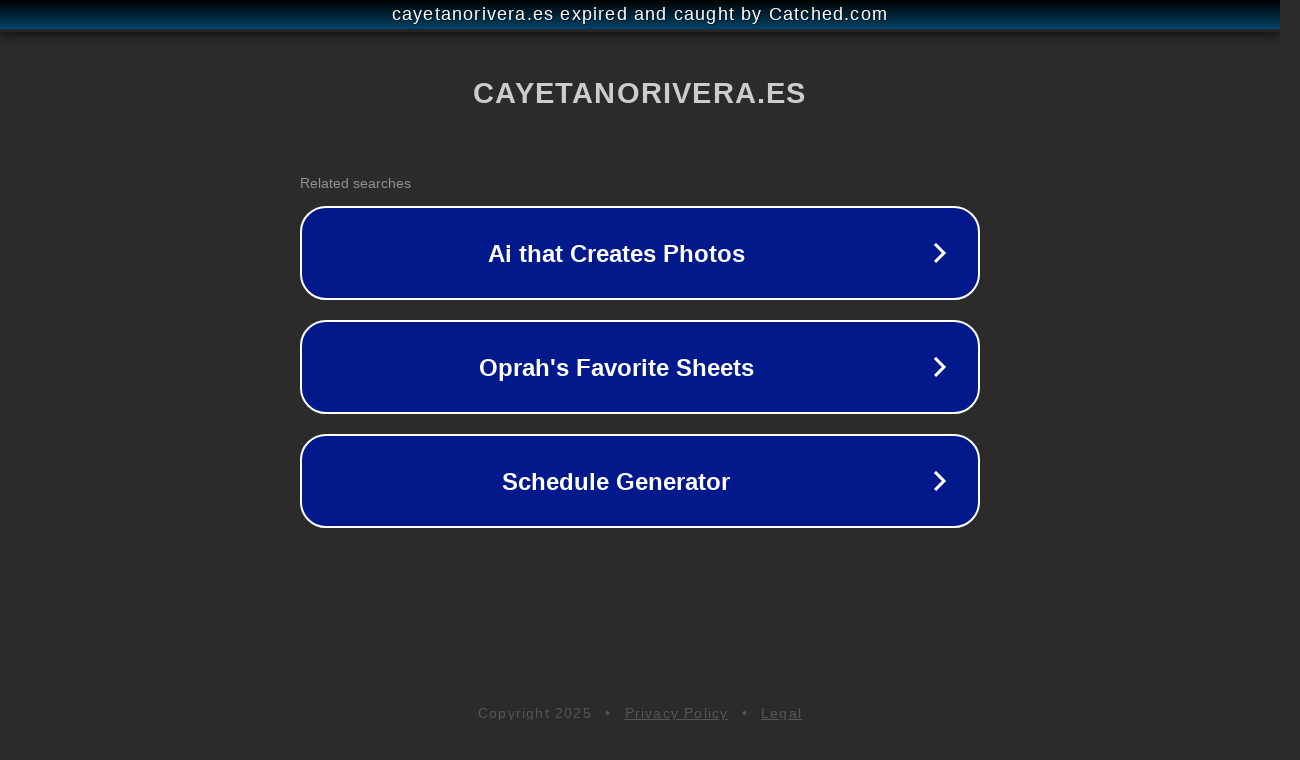

--- FILE ---
content_type: text/html; charset=utf-8
request_url: https://www.cayetanorivera.es/mejor-lavadoras-de-carga-superior-carrefour/
body_size: 1122
content:
<!doctype html>
<html data-adblockkey="MFwwDQYJKoZIhvcNAQEBBQADSwAwSAJBANDrp2lz7AOmADaN8tA50LsWcjLFyQFcb/P2Txc58oYOeILb3vBw7J6f4pamkAQVSQuqYsKx3YzdUHCvbVZvFUsCAwEAAQ==_gFs6WBHa+w1yj4jHukdH3b0I9c+3zpWbIOjVu1pahkD7JML7zz4D2tACbmotSuntbAu05PEXcc51OEenfmT9JA==" lang="en" style="background: #2B2B2B;">
<head>
    <meta charset="utf-8">
    <meta name="viewport" content="width=device-width, initial-scale=1">
    <link rel="icon" href="[data-uri]">
    <link rel="preconnect" href="https://www.google.com" crossorigin>
</head>
<body>
<div id="target" style="opacity: 0"></div>
<script>window.park = "[base64]";</script>
<script src="/bjFnQGtJX.js"></script>
</body>
</html>
